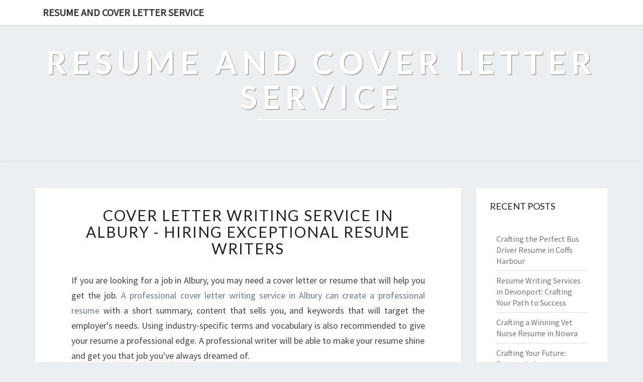

--- FILE ---
content_type: text/html; charset=utf-8
request_url: https://resume-and-cover-letter-service.pages.dev/cover-letter-writing-service-in-albury-hiring-exceptional-resume-writers
body_size: 11248
content:
<!doctype html>
<html lang="en">
    <head>
        <meta charset="UTF-8" />
        <meta name="viewport" content="width=device-width, initial-scale=1" />
        <link rel="profile" href="https://gmpg.org/xfn/11" />
        <title>Cover Letter Writing Service in Albury - Hiring Exceptional Resume Writers</title>
        <meta name="description"  content="If you are looking for a job in Albury, you may need a cover letter or resume that will help you get the job. A professional cover letter writing service in Albury can create a professional resume with a short summary, content that sells you, and keywords that will target the employer's needs. Using industry-specific terms and vocabulary is also r">
        <link rel="canonical" href="https://resume-and-cover-letter-service.pages.dev/cover-letter-writing-service-in-albury-hiring-exceptional-resume-writers" />
        <meta name="robots" content="index,follow" />
        <link rel='dns-prefetch' href='//fonts.googleapis.com' />
        <link rel="dns-prefetch" href="//s.w.org" />
        <link rel="icon" type="image/png" sizes="48x48" href="https://resume-and-cover-letter-service.pages.dev/themes/nisarg/images/favicon.ico">
        <link rel="alternate" type="application/rss+xml" title="Resume and Cover Letter Service" href="https://resume-and-cover-letter-service.pages.dev/feed.xml" />
        <link rel="stylesheet" id="style-css"  href="https://resume-and-cover-letter-service.pages.dev/themes/nisarg/css/bootstrap.css?ver=5.4.6" media="all" />
        <link rel="stylesheet" id="font-awesome-css"  href="https://resume-and-cover-letter-service.pages.dev/themes/nisarg/css/font-awesome.min.css?ver=5.4.6" type="text/css" media="all" />
        <link rel="stylesheet" id="style-css"  href="https://resume-and-cover-letter-service.pages.dev/themes/nisarg/css/style.css?ver=5.4.6" media="all" />
        <style id="nisarg-style-inline-css" type="text/css">
	/* Color Scheme */

	/* Accent Color */

	a:active,
	a:hover,
	a:focus {
	    color: ;
	}

	.main-navigation .primary-menu > li > a:hover, .main-navigation .primary-menu > li > a:focus {
		color: ;
	}
	
	.main-navigation .primary-menu .sub-menu .current_page_item > a,
	.main-navigation .primary-menu .sub-menu .current-menu-item > a {
		color: ;
	}
	.main-navigation .primary-menu .sub-menu .current_page_item > a:hover,
	.main-navigation .primary-menu .sub-menu .current_page_item > a:focus,
	.main-navigation .primary-menu .sub-menu .current-menu-item > a:hover,
	.main-navigation .primary-menu .sub-menu .current-menu-item > a:focus {
		background-color: ;
		color: ;
	}
	.dropdown-toggle:hover,
	.dropdown-toggle:focus {
		color: ;
	}

	@media (min-width: 768px){
		.main-navigation .primary-menu > .current_page_item > a,
		.main-navigation .primary-menu > .current_page_item > a:hover,
		.main-navigation .primary-menu > .current_page_item > a:focus,
		.main-navigation .primary-menu > .current-menu-item > a,
		.main-navigation .primary-menu > .current-menu-item > a:hover,
		.main-navigation .primary-menu > .current-menu-item > a:focus,
		.main-navigation .primary-menu > .current_page_ancestor > a,
		.main-navigation .primary-menu > .current_page_ancestor > a:hover,
		.main-navigation .primary-menu > .current_page_ancestor > a:focus,
		.main-navigation .primary-menu > .current-menu-ancestor > a,
		.main-navigation .primary-menu > .current-menu-ancestor > a:hover,
		.main-navigation .primary-menu > .current-menu-ancestor > a:focus {
			border-top: 4px solid ;
		}
		.main-navigation ul ul a:hover,
		.main-navigation ul ul a.focus {
			color: ;
			background-color: ;
		}
	}

	.main-navigation .primary-menu > .open > a, .main-navigation .primary-menu > .open > a:hover, .main-navigation .primary-menu > .open > a:focus {
		color: ;
	}

	.main-navigation .primary-menu > li > .sub-menu  li > a:hover,
	.main-navigation .primary-menu > li > .sub-menu  li > a:focus {
		color: ;
		background-color: ;
	}

	@media (max-width: 767px) {
		.main-navigation .primary-menu .open .sub-menu > li > a:hover {
			color: ;
			background-color: ;
		}
	}

	.sticky-post{
	    background: ;
	    color:white;
	}
	
	.entry-title a:hover,
	.entry-title a:focus{
	    color: ;
	}

	.entry-header .entry-meta::after{
	    background: ;
	}

	.fa {
		color: ;
	}

	.btn-default{
		border-bottom: 1px solid ;
	}

	.btn-default:hover, .btn-default:focus{
	    border-bottom: 1px solid ;
	    background-color: ;
	}

	.nav-previous:hover, .nav-next:hover{
	    border: 1px solid ;
	    background-color: ;
	}

	.next-post a:hover,.prev-post a:hover{
	    color: ;
	}

	.posts-navigation .next-post a:hover .fa, .posts-navigation .prev-post a:hover .fa{
	    color: ;
	}


	#secondary .widget-title::after{
		background-color: ;
	    content: "";
	    position: absolute;
	    width: 50px;
	    display: block;
	    height: 4px;    
	    bottom: -15px;
	}

	#secondary .widget a:hover,
	#secondary .widget a:focus{
		color: ;
	}

	#secondary .widget_calendar tbody a {
	    background-color: ;
	    color: ;
	    padding: 0.2em;
	}

	#secondary .widget_calendar tbody a:hover{
	    background-color: ;
	    color: ;
	    padding: 0.2em;
	}	
</style>
<style type="text/css" id="nisarg-header-css">
    body {
        background-image: url();
        background-attachment: fixed;
        background-repeat: no-repeat;
        background-size: cover;
        background-position: center;
        
    }
    
	.site-header {
		background: url() no-repeat scroll top;
		background-size: cover;
	}
	@media (min-width: 320px) and (max-width: 359px ) {
		.site-header {
			height: 80px;
		}
	}
	@media (min-width: 360px) and (max-width: 767px ) {
		.site-header {
			height: 90px;
		}
	}
	@media (min-width: 768px) and (max-width: 979px ) {
		.site-header {
			height: 192px;
		}
	}
	@media (min-width: 980px) and (max-width: 1279px ){
		.site-header {
			height: 245px;
		}
	}
	@media (min-width: 1280px) and (max-width: 1365px ){
		.site-header {
			height: 320px;
		}
	}
	@media (min-width: 1366px) and (max-width: 1439px ){
		.site-header {
			height: 341px;
		}
	}
	@media (min-width: 1440px) and (max-width: 1599px ) {
		.site-header {
			height: 360px;
		}
	}
	@media (min-width: 1600px) and (max-width: 1919px ) {
		.site-header {
			height: 400px;
		}
	}
	@media (min-width: 1920px) and (max-width: 2559px ) {
		.site-header {
			height: 480px;
		}
	}
	@media (min-width: 2560px)  and (max-width: 2879px ) {
		.site-header {
			height: 640px;
		}
	}
	@media (min-width: 2880px) {
		.site-header {
			height: 720px;
		}
	}
	.site-header{
		-webkit-box-shadow: 0px 0px 2px 1px rgba(182,182,182,0.3);
    	-moz-box-shadow: 0px 0px 2px 1px rgba(182,182,182,0.3);
    	-o-box-shadow: 0px 0px 2px 1px rgba(182,182,182,0.3);
    	box-shadow: 0px 0px 2px 1px rgba(182,182,182,0.3);
	}
	.site-title,
	.site-description {
		color: ;
	}
	.site-title::after{
		background: ;
		content:"";
	}
</style>
        <style id="additional-css"></style>
        <link rel='stylesheet' id='nisarggooglefonts-css'  href='//fonts.googleapis.com/css?family=Lato:400,300italic,700|Source+Sans+Pro:400,400italic' type='text/css' media='all' />
        <script type="application/ld+json"> {
              "@context": "http://www.schema.org",
              "@type": ["LocalBusiness","Resume services"],
              "additionalType": "https://en.wikipedia.org/wiki/Résumé", 
              "name": "Albury Resume",
              "publisher": {
                "@type": "Organisation",
                "name": "Albury Resume",
                "url": "https://alburyresume.com.au"
              }
              "description": "We provide expert resume writing services and our very experienced resume writers will make sure your resume stands out from the crowd. We are a team of highly certified and seasoned Recruiters, consultants and HR Professionals that are committed to delivering an excellent, well-written cover letter or resume. We pride ourselves on our extensive knowledge of top-practice hiring methodologies and Australian recruitment standards. Also, our expertise in a vast variety of industries and professions means that we can create a high-quality, powerful resume that meets your specific requirements. Our end goal is to deliver you with an impressive, striking resume that is perfectly optimised for success in Albury‘s competitive job market. We offer a 100% satisfaction guarantee on all of our writing services, so you can be confident that you will be happy with your brand new resume or cover letter.", 
              "url": "https://alburyresume.com.au",
              "email": "mailto:info@alburyresume.com.au", 
              "address": {
                "@type": "PostalAddress",
                "streetAddress": "473 Dean St", 
                "addressLocality": "Albury", 
                "addressRegion": "NSW",
                "postalCode": "2640", 
                "addressCountry": "Australia"
              },
              "telephone": "+611300202320",
              "contactPoint": {
                "@type": "ContactPoint",
                "contactType": "Reservations",
                "telephone": "+611300202320"
              }, 
              "openingHours": "Mo,Tu,We,Th,Fr,Sa,Su 18:00-18:00",
              "openingHoursSpecification": {"@type": "OpeningHoursSpecification", "dayOfWeek": ["Monday","Tuesday","Wednesday","Thursday","Friday","Saturday","Sunday"],"opens": "18:00","closes": "18:00"},
              
              "priceRange": "$$$"
            } </script><script type="application/ld+json"> {
        "@context": "https://schema.org",
        "@type": "WebPage",
        "@id": "https://resume-and-cover-letter-service.pages.dev/cover-letter-writing-service-in-albury-hiring-exceptional-resume-writers#ContentSchema",
        "headline": "Cover Letter Writing Service in Albury - Hiring Exceptional Resume Writers",
        "url": "https://resume-and-cover-letter-service.pages.dev/cover-letter-writing-service-in-albury-hiring-exceptional-resume-writers"} </script><script type="application/ld+json">
        {
          "@context": "https://schema.org",
          "@type": "Article",
          "author": {"@type": "Person","name": "Amanda", "url": "https://resume-and-cover-letter-service.pages.dev"},
          "name": "Cover Letter Writing Service in Albury - Hiring Exceptional Resume Writers",
          "headline": "Cover Letter Writing Service in Albury - Hiring Exceptional Resume Writers",
          "image": ""
        }
        </script>
    </head>
    <body class="post-template-default single single-post single-format-standard layout-no-sidebar ">
        <div id="page" class="hfeed site">
            <header id="masthead" role="banner">
                <nav id="site-navigation" class="main-navigation navbar-fixed-top navbar-left" role="navigation">
                	<div class="container" id="navigation_menu">
                		<div class="navbar-header">
                		    <a class="navbar-brand" href="https://resume-and-cover-letter-service.pages.dev">Resume and Cover Letter Service</a>
                		</div>
                	</div>
                </nav>
                <div id="cc_spacer"></div>
                <div class="site-header">
                	<div class="site-branding">
                	                    		<a class="home-link" href="https://resume-and-cover-letter-service.pages.dev" title="Resume and Cover Letter Service" rel="home">
                			<img class="site-logo" src="">
                			<div class="site-title">Resume and Cover Letter Service</div>
                			<div class="site-description"></div>
                		</a>
                	</div>
                </div>
            </header>
            <div id="content" class="site-content">    <div class="container">
		<div class="row">
            <div id="primary" class="col-md-9 content-area">
		        <main id="main" role="main">
                <article id="post-127882" class="post-content post-127882 post type-post status-publish format-standard hentry">
	<header class="entry-header">
	    <span class="screen-reader-text">Cover Letter Writing Service in Albury - Hiring Exceptional Resume Writers</span>
		<h1 class="entry-title"><a href="https://resume-and-cover-letter-service.pages.dev/cover-letter-writing-service-in-albury-hiring-exceptional-resume-writers" rel="bookmark">Cover Letter Writing Service in Albury - Hiring Exceptional Resume Writers</a></h1>
	</header>
    <div class="entry-content">
		<p>If you are looking for a job in Albury, you may need a cover letter or resume that will help you get the job.<a href="https://alburyresume.com.au"> A professional cover letter writing service in Albury can create a professional resume</a> with a short summary, content that sells you, and keywords that will target the employer's needs. Using industry-specific terms and vocabulary is also recommended to give your resume a professional edge. A professional writer will be able to make your resume shine and get you that job you've always dreamed of.</p>
<p>A cover letter writing service in Albury NSW can help you write your resume or cover letter. These documents are professionally written by legal employment consultants and will promote your skills and qualifications. These services are available for job seekers of all levels and experience levels. In addition to cover letters and resumes, they can also provide you with a LinkedIn profile or business description. The services offered by these writers are highly personalized and can be tailored to fit your particular situation.</p>
<p>When hiring a cover letter writing service in Albury, check out the company's reputation. There are numerous reviews online and a professional writing service will have an excellent reputation. If you've been unsatisfied with a previous writer, don't hesitate to get in touch with the service for a second opinion.</p>
<p>You can choose a professional cover letter writer from many different online services. Upwork allows you to choose from a vast pool of freelance writers. You can even search for writers in your specific industry. Upwork also provides you with the ability to rate freelancers based on their performance. These reviews are then converted into an overall job success score. Another great resource is Monster.com, which has been connecting job seekers with employers for more than 20 years.</p>
<p>A cover letter is an essential document that should accompany your CV. It should be no more than one page in length and introduce yourself. You should also briefly describe your qualifications and professional experience. A well-written cover letter will pique the interest of a hiring manager and make them want to read your resume. A poorly written cover letter will make it difficult for them to even read your CV. If your cover letter is poorly written, it may send your CV straight to the trash can.</p>
<p>When writing a cover letter, you should address the letter to the hiring manager. Your opening paragraph is essential in grabbing the hiring manager's attention. The first sentence will either catch or lose him or her. Your opening paragraph must grab his/her attention by demonstrating that you have read and understood the requirements of the position. Be concise and direct. The hiring manager will be more likely to read your resume if your cover letter gets straight to the point.</p>
<p>Before writing a cover letter, do some research. Review the job description or advertisement and identify the keywords and phrases that are essential to the job description. These keywords and phrases should be used throughout your cover letter. You can also research the organisation's website and social media profiles and read online employee reviews. This research will help you choose the right tone and language for your cover letter. You should also consider the culture and industry of the organisation. Contact Albury Resume today at <a href="http://www.alburyresume.com.au">www.alburyresume.com.au</a> for resume service, exceptional resume writers, and cover letter writing service.</p>
<p>If you'd like to have a cover letter writing service in Albury, there are plenty of services that specialize in this type of work. ResumeSpice, for example, is a local cover letter writing service founded by two recruiters with decades of experience. Their goal is to provide job seekers with a one-stop-shop for their career needs. Depending on your needs, they have three packages to choose from. For an additional $189, you can also have a personalized cover letter written specifically for you.</p>

	</div>
	<footer class="entry-footer">
	    <hr>
	    <div class="row">
	        <div class="col-md-6 categories">
	            <span class="cat-links"><i class="fa fa-folder-open"></i><a href="https://resume-and-cover-letter-service.pages.dev/category/albury" rel="category tag">Albury</a>, <a href="https://resume-and-cover-letter-service.pages.dev/category/nsw" rel="category tag">NSW</a></span>
            </div>
            <div class="col-md-6 tags">
                <span class="tags-links"><i class="fa fa-tags"></i> <a href="https://resume-and-cover-letter-service.pages.dev/tag/resume-service" rel="tag">resume service</a>,  <a href="https://resume-and-cover-letter-service.pages.dev/tag/exceptional-resume-writers" rel="tag">exceptional resume writers</a>,  <a href="https://resume-and-cover-letter-service.pages.dev/tag/cover-letter-writing-service" rel="tag">cover letter writing service</a></span>
            </div>
        </div>
    </footer>
</article>
		        </main>
		        <div class="post-navigation">
    <nav class="navigation" role="navigation">
    	<h2 class="screen-reader-text">Post navigation</h2>
    	<div class="nav-links">
    	    <div class="row">
    	        <div class="col-md-6 prev-post">
    	            <a class="" href="https://resume-and-cover-letter-service.pages.dev/sydneys-premier-cv-writer">
    	                <span class="next-prev-text"><i class="fa fa-angle-left"></i> PREVIOUS</span><br>
    	                Sydney's Premier CV Writer
                    </a>
                </div>
    	        <div class="col-md-6 next-post">
    	            <a class="" href="https://resume-and-cover-letter-service.pages.dev/canberra-resumes-get-your-resume-written-by-exceptional-resume-writers">
    	                <span class="next-prev-text">NEXT <i class="fa fa-angle-right"></i></span><br>
    	                Canberra Resumes - Get Your Resume Written by Exceptional Resume Writers
                    </a>
                </div>
            </div>
        </div>
    </nav>
</div>
	        </div>
            <div id="secondary" class="col-md-3 sidebar widget-area" role="complementary">
            <aside id="recent-posts-3" class="widget widget_recent_entries">
    <h4 class="widget-title">Recent Posts</h4>
    <ul>
        <li><a href="https://resume-and-cover-letter-service.pages.dev/crafting-the-perfect-bus-driver-resume-in-coffs-harbour" alt="Crafting the Perfect Bus Driver Resume in Coffs Harbour">Crafting the Perfect Bus Driver Resume in Coffs Harbour</a></li><li><a href="https://resume-and-cover-letter-service.pages.dev/resume-writing-services-in-devonport-crafting-your-path-to-success" alt="Resume Writing Services in Devonport: Crafting Your Path to Success">Resume Writing Services in Devonport: Crafting Your Path to Success</a></li><li><a href="https://resume-and-cover-letter-service.pages.dev/crafting-a-winning-vet-nurse-resume-in-nowra" alt="Crafting a Winning Vet Nurse Resume in Nowra">Crafting a Winning Vet Nurse Resume in Nowra</a></li><li><a href="https://resume-and-cover-letter-service.pages.dev/crafting-your-future-resume-in-launceston" alt="Crafting Your Future: Resume in Launceston">Crafting Your Future: Resume in Launceston</a></li><li><a href="https://resume-and-cover-letter-service.pages.dev/crafting-the-perfect-brick-layer-resume-in-brisbane-building-your-path-to-success" alt="Crafting the Perfect Brick Layer Resume in Brisbane: Building Your Path to Success">Crafting the Perfect Brick Layer Resume in Brisbane: Building Your Path to Success</a></li><li><a href="https://resume-and-cover-letter-service.pages.dev/the-power-of-professional-resume-writers-crafting-your-path-to-success" alt="The Power of Professional Resume Writers: Crafting Your Path to Success">The Power of Professional Resume Writers: Crafting Your Path to Success</a></li><li><a href="https://resume-and-cover-letter-service.pages.dev/elevate-your-job-search-with-professional-resume-services" alt="Elevate Your Job Search with Professional Resume Services">Elevate Your Job Search with Professional Resume Services</a></li><li><a href="https://resume-and-cover-letter-service.pages.dev/crafting-the-perfect-resume-in-sale" alt="Crafting the Perfect Resume in Sale">Crafting the Perfect Resume in Sale</a></li><li><a href="https://resume-and-cover-letter-service.pages.dev/elevate-your-career-with-expert-resume-writing-in-sydney" alt="Elevate Your Career with Expert Resume Writing in Sydney">Elevate Your Career with Expert Resume Writing in Sydney</a></li><li><a href="https://resume-and-cover-letter-service.pages.dev/crafting-your-brick-layer-resume-in-gold-coast-build-your-career-with-confidence" alt="Crafting Your Brick Layer Resume in Gold Coast: Build Your Career With Confidence">Crafting Your Brick Layer Resume in Gold Coast: Build Your Career With Confidence</a></li><li><a href="https://resume-and-cover-letter-service.pages.dev/unlocking-opportunities-with-a-professional-cv-writing-service" alt="Unlocking Opportunities with a Professional CV Writing Service">Unlocking Opportunities with a Professional CV Writing Service</a></li><li><a href="https://resume-and-cover-letter-service.pages.dev/elevate-your-career-with-professional-resume-writing" alt="Elevate Your Career with Professional Resume Writing">Elevate Your Career with Professional Resume Writing</a></li><li><a href="https://resume-and-cover-letter-service.pages.dev/elevate-your-career-with-professional-resume-writers-in-joondalup" alt="Elevate Your Career with Professional Resume Writers in Joondalup">Elevate Your Career with Professional Resume Writers in Joondalup</a></li><li><a href="https://resume-and-cover-letter-service.pages.dev/navigate-your-career-with-exceptional-resume-services" alt="Navigate Your Career with Exceptional Resume Services">Navigate Your Career with Exceptional Resume Services</a></li><li><a href="https://resume-and-cover-letter-service.pages.dev/whyalla-resume-your-gateway-to-professional-success" alt="Whyalla Resume: Your Gateway to Professional Success">Whyalla Resume: Your Gateway to Professional Success</a></li><li><a href="https://resume-and-cover-letter-service.pages.dev/crafting-the-perfect-beauty-therapist-resume-in-gold-coast" alt="Crafting the Perfect Beauty Therapist Resume in Gold Coast">Crafting the Perfect Beauty Therapist Resume in Gold Coast</a></li><li><a href="https://resume-and-cover-letter-service.pages.dev/armidale-resume-elevate-your-career-potential" alt="Armidale Resume: Elevate Your Career Potential">Armidale Resume: Elevate Your Career Potential</a></li><li><a href="https://resume-and-cover-letter-service.pages.dev/elevate-your-career-the-importance-of-professional-resume-writing" alt="Elevate Your Career: The Importance of Professional Resume Writing">Elevate Your Career: The Importance of Professional Resume Writing</a></li><li><a href="https://resume-and-cover-letter-service.pages.dev/elevate-your-job-search-with-a-cover-letter-writing-service" alt="Elevate Your Job Search with a Cover Letter Writing Service">Elevate Your Job Search with a Cover Letter Writing Service</a></li><li><a href="https://resume-and-cover-letter-service.pages.dev/crafting-the-perfect-sales-and-marketing-resume-in-central-coast" alt="Crafting the Perfect Sales and Marketing Resume in Central Coast">Crafting the Perfect Sales and Marketing Resume in Central Coast</a></li><li><a href="https://resume-and-cover-letter-service.pages.dev/crafting-the-perfect-lab-technician-resume-in-ballina" alt="Crafting the Perfect Lab Technician Resume in Ballina">Crafting the Perfect Lab Technician Resume in Ballina</a></li><li><a href="https://resume-and-cover-letter-service.pages.dev/elevate-your-career-with-professional-resume-services" alt="Elevate Your Career with Professional Resume Services">Elevate Your Career with Professional Resume Services</a></li><li><a href="https://resume-and-cover-letter-service.pages.dev/crafting-an-effective-sales-representative-resume-in-darwin" alt="Crafting an Effective Sales Representative Resume in Darwin">Crafting an Effective Sales Representative Resume in Darwin</a></li><li><a href="https://resume-and-cover-letter-service.pages.dev/crafting-the-perfect-flight-attendant-resume-in-adelaide" alt="Crafting the Perfect Flight Attendant Resume in Adelaide">Crafting the Perfect Flight Attendant Resume in Adelaide</a></li><li><a href="https://resume-and-cover-letter-service.pages.dev/unleashing-potential-the-power-of-resume-writers" alt="Unleashing Potential: The Power of Resume Writers">Unleashing Potential: The Power of Resume Writers</a></li><li><a href="https://resume-and-cover-letter-service.pages.dev/crafting-the-perfect-farm-worker-resume-in-lismore" alt="Crafting the Perfect Farm Worker Resume in Lismore">Crafting the Perfect Farm Worker Resume in Lismore</a></li><li><a href="https://resume-and-cover-letter-service.pages.dev/unveiling-the-power-of-cover-letter-and-resume-writing-services-your-path-to-career-success" alt="Unveiling the Power of Cover Letter and Resume Writing Services: Your Path to Career Success">Unveiling the Power of Cover Letter and Resume Writing Services: Your Path to Career Success</a></li><li><a href="https://resume-and-cover-letter-service.pages.dev/elevate-your-career-with-professional-resume-writers-in-new-plymouth" alt="Elevate Your Career with Professional Resume Writers in New Plymouth">Elevate Your Career with Professional Resume Writers in New Plymouth</a></li><li><a href="https://resume-and-cover-letter-service.pages.dev/crafting-the-perfect-bartender-resume-in-brisbane" alt="Crafting the Perfect Bartender Resume in Brisbane">Crafting the Perfect Bartender Resume in Brisbane</a></li><li><a href="https://resume-and-cover-letter-service.pages.dev/unlocking-opportunities-cv-writing-services-in-fremantle" alt="Unlocking Opportunities: CV Writing Services in Fremantle">Unlocking Opportunities: CV Writing Services in Fremantle</a></li><li><a href="https://resume-and-cover-letter-service.pages.dev/crafting-a-winning-panelbeater-resume-in-lismore" alt="Crafting a Winning Panelbeater Resume in Lismore">Crafting a Winning Panelbeater Resume in Lismore</a></li><li><a href="https://resume-and-cover-letter-service.pages.dev/crafting-the-perfect-nursing-assistant-resume-in-darwin" alt="Crafting the Perfect Nursing Assistant Resume in Darwin">Crafting the Perfect Nursing Assistant Resume in Darwin</a></li><li><a href="https://resume-and-cover-letter-service.pages.dev/crafting-your-future-the-ultimate-guide-to-resume-in-tauranga" alt="Crafting Your Future: The Ultimate Guide to Resume in Tauranga">Crafting Your Future: The Ultimate Guide to Resume in Tauranga</a></li><li><a href="https://resume-and-cover-letter-service.pages.dev/crafting-the-perfect-preschool-teacher-resume-in-dubbo" alt="Crafting the Perfect Preschool Teacher Resume in Dubbo">Crafting the Perfect Preschool Teacher Resume in Dubbo</a></li><li><a href="https://resume-and-cover-letter-service.pages.dev/crafting-the-perfect-gardener-resume-in-gladstone-your-green-path-to-job-success" alt="Crafting the Perfect Gardener Resume in Gladstone: Your Green Path to Job Success">Crafting the Perfect Gardener Resume in Gladstone: Your Green Path to Job Success</a></li><li><a href="https://resume-and-cover-letter-service.pages.dev/elevate-your-career-with-murray-bridge-resumes" alt="Elevate Your Career with Murray Bridge Resumes">Elevate Your Career with Murray Bridge Resumes</a></li><li><a href="https://resume-and-cover-letter-service.pages.dev/crafting-a-community-support-worker-resume-in-kalgoorlie-your-path-to-success" alt="Crafting a Community Support Worker Resume in Kalgoorlie: Your Path to Success">Crafting a Community Support Worker Resume in Kalgoorlie: Your Path to Success</a></li><li><a href="https://resume-and-cover-letter-service.pages.dev/crafting-the-perfect-childcare-educator-resume-in-kalgoorlie" alt="Crafting the Perfect Childcare Educator Resume in Kalgoorlie">Crafting the Perfect Childcare Educator Resume in Kalgoorlie</a></li><li><a href="https://resume-and-cover-letter-service.pages.dev/crafting-a-winning-childcare-assistant-resume-in-mackay" alt="Crafting a Winning Childcare Assistant Resume in Mackay">Crafting a Winning Childcare Assistant Resume in Mackay</a></li><li><a href="https://resume-and-cover-letter-service.pages.dev/crafting-the-perfect-mechanical-engineer-resume-in-bendigo" alt="Crafting the Perfect Mechanical Engineer Resume in Bendigo">Crafting the Perfect Mechanical Engineer Resume in Bendigo</a></li><li><a href="https://resume-and-cover-letter-service.pages.dev/crafting-the-perfect-babysitter-resume-in-orange" alt="Crafting the Perfect Babysitter Resume in Orange">Crafting the Perfect Babysitter Resume in Orange</a></li><li><a href="https://resume-and-cover-letter-service.pages.dev/crafting-the-perfect-panelbeater-resume-in-sydney-a-guide-to-stand-out" alt="Crafting the Perfect Panelbeater Resume in Sydney: A Guide to Stand Out">Crafting the Perfect Panelbeater Resume in Sydney: A Guide to Stand Out</a></li><li><a href="https://resume-and-cover-letter-service.pages.dev/crafting-the-perfect-truck-driver-resume-in-tamworth" alt="Crafting the Perfect Truck Driver Resume in Tamworth">Crafting the Perfect Truck Driver Resume in Tamworth</a></li><li><a href="https://resume-and-cover-letter-service.pages.dev/craft-the-perfect-bartender-resume-in-busselton" alt="Craft the Perfect Bartender Resume in Busselton">Craft the Perfect Bartender Resume in Busselton</a></li><li><a href="https://resume-and-cover-letter-service.pages.dev/transform-your-career-the-best-resume-services-in-traralgon" alt="Transform Your Career: The Best Resume Services in Traralgon">Transform Your Career: The Best Resume Services in Traralgon</a></li><li><a href="https://resume-and-cover-letter-service.pages.dev/the-ultimate-guide-to-crafting-a-delivery-driver-resume-in-gladstone" alt="The Ultimate Guide to Crafting a Delivery Driver Resume in Gladstone">The Ultimate Guide to Crafting a Delivery Driver Resume in Gladstone</a></li><li><a href="https://resume-and-cover-letter-service.pages.dev/crafting-the-perfect-resume-in-broken-hill-your-pathway-to-professional-success" alt="Crafting the Perfect Resume in Broken Hill: Your Pathway to Professional Success">Crafting the Perfect Resume in Broken Hill: Your Pathway to Professional Success</a></li><li><a href="https://resume-and-cover-letter-service.pages.dev/crafting-the-perfect-arborist-resume-in-sydney" alt="Crafting the Perfect Arborist Resume in Sydney">Crafting the Perfect Arborist Resume in Sydney</a></li><li><a href="https://resume-and-cover-letter-service.pages.dev/the-best-resume-writing-service-elevate-your-career-prospects" alt="The Best Resume Writing Service: Elevate Your Career Prospects">The Best Resume Writing Service: Elevate Your Career Prospects</a></li><li><a href="https://resume-and-cover-letter-service.pages.dev/crafting-an-impactful-automotive-technician-resume-in-sydney" alt="Crafting an Impactful Automotive Technician Resume in Sydney">Crafting an Impactful Automotive Technician Resume in Sydney</a></li><li><a href="https://resume-and-cover-letter-service.pages.dev/elevate-your-career-with-a-top-notch-resume-writing-service" alt="Elevate Your Career with a Top-Notch Resume Writing Service">Elevate Your Career with a Top-Notch Resume Writing Service</a></li><li><a href="https://resume-and-cover-letter-service.pages.dev/mastering-your-landscaper-resume-in-sydney" alt="Mastering Your Landscaper Resume in Sydney">Mastering Your Landscaper Resume in Sydney</a></li><li><a href="https://resume-and-cover-letter-service.pages.dev/elevate-your-career-with-a-comprehensive-resume-and-cover-letter-service" alt="Elevate Your Career with a Comprehensive Resume and Cover Letter Service">Elevate Your Career with a Comprehensive Resume and Cover Letter Service</a></li><li><a href="https://resume-and-cover-letter-service.pages.dev/crafting-the-perfect-car-salesperson-resume-in-adelaide" alt="Crafting the Perfect Car Salesperson Resume in Adelaide">Crafting the Perfect Car Salesperson Resume in Adelaide</a></li><li><a href="https://resume-and-cover-letter-service.pages.dev/crafting-the-perfect-car-salesperson-resume-in-launceston" alt="Crafting the Perfect Car Salesperson Resume in Launceston">Crafting the Perfect Car Salesperson Resume in Launceston</a></li><li><a href="https://resume-and-cover-letter-service.pages.dev/crafting-the-perfect-administrative-assistant-resume-in-geraldton" alt="Crafting the Perfect Administrative Assistant Resume in Geraldton">Crafting the Perfect Administrative Assistant Resume in Geraldton</a></li><li><a href="https://resume-and-cover-letter-service.pages.dev/crafting-the-perfect-delivery-driver-resume-in-devonport" alt="Crafting the Perfect Delivery Driver Resume in Devonport">Crafting the Perfect Delivery Driver Resume in Devonport</a></li><li><a href="https://resume-and-cover-letter-service.pages.dev/crafting-your-future-the-ultimate-guide-to-resumes-in-auckland" alt="Crafting Your Future: The Ultimate Guide to Resumes in Auckland">Crafting Your Future: The Ultimate Guide to Resumes in Auckland</a></li><li><a href="https://resume-and-cover-letter-service.pages.dev/unlock-your-potential-with-professional-resume-services" alt="Unlock Your Potential with Professional Resume Services">Unlock Your Potential with Professional Resume Services</a></li><li><a href="https://resume-and-cover-letter-service.pages.dev/security-guard-resume-in-traralgon-unlocking-opportunities-in-the-security-sector" alt="Security Guard Resume in Traralgon: Unlocking Opportunities in the Security Sector">Security Guard Resume in Traralgon: Unlocking Opportunities in the Security Sector</a></li><li><a href="https://resume-and-cover-letter-service.pages.dev/the-art-of-professional-resume-writing-elevate-your-employment-prospects" alt="The Art of Professional Resume Writing: Elevate Your Employment Prospects">The Art of Professional Resume Writing: Elevate Your Employment Prospects</a></li><li><a href="https://resume-and-cover-letter-service.pages.dev/the-ultimate-guide-to-professional-resume-writers-in-whangarei" alt="The Ultimate Guide to Professional Resume Writers in Whangarei">The Ultimate Guide to Professional Resume Writers in Whangarei</a></li><li><a href="https://resume-and-cover-letter-service.pages.dev/unlock-your-career-potential-with-a-cover-letter-writing-service" alt="Unlock Your Career Potential with a Cover Letter Writing Service">Unlock Your Career Potential with a Cover Letter Writing Service</a></li><li><a href="https://resume-and-cover-letter-service.pages.dev/crafting-the-perfect-paralegal-resume-in-central-coast" alt="Crafting the Perfect Paralegal Resume in Central Coast">Crafting the Perfect Paralegal Resume in Central Coast</a></li><li><a href="https://resume-and-cover-letter-service.pages.dev/exceptional-resume-writers-your-gateway-to-career-success" alt="Exceptional Resume Writers: Your Gateway to Career Success">Exceptional Resume Writers: Your Gateway to Career Success</a></li><li><a href="https://resume-and-cover-letter-service.pages.dev/the-power-of-professional-resume-writers-unlocking-your-career-potential" alt="The Power of Professional Resume Writers: Unlocking Your Career Potential">The Power of Professional Resume Writers: Unlocking Your Career Potential</a></li><li><a href="https://resume-and-cover-letter-service.pages.dev/discover-the-power-of-kempsey-resumes" alt="Discover the Power of Kempsey Resumes">Discover the Power of Kempsey Resumes</a></li><li><a href="https://resume-and-cover-letter-service.pages.dev/elevate-your-job-hunt-with-professional-cv-writers" alt="Elevate Your Job Hunt with Professional CV Writers">Elevate Your Job Hunt with Professional CV Writers</a></li><li><a href="https://resume-and-cover-letter-service.pages.dev/crafting-the-perfect-truck-driver-resume-in-tamworth" alt="Crafting the Perfect Truck Driver Resume in Tamworth">Crafting the Perfect Truck Driver Resume in Tamworth</a></li><li><a href="https://resume-and-cover-letter-service.pages.dev/elevate-your-career-with-a-professional-cv-writing-service" alt="Elevate Your Career with a Professional CV Writing Service">Elevate Your Career with a Professional CV Writing Service</a></li><li><a href="https://resume-and-cover-letter-service.pages.dev/discover-your-potential-with-maryborough-resume-stand-out-in-the-job-market" alt="Discover Your Potential with Maryborough Resume: Stand Out in the Job Market">Discover Your Potential with Maryborough Resume: Stand Out in the Job Market</a></li><li><a href="https://resume-and-cover-letter-service.pages.dev/crafting-the-perfect-carpenter-resume-in-bunbury" alt="Crafting the Perfect Carpenter Resume in Bunbury">Crafting the Perfect Carpenter Resume in Bunbury</a></li><li><a href="https://resume-and-cover-letter-service.pages.dev/crafting-the-perfect-travel-consultant-resume-in-darwin" alt="Crafting the Perfect Travel Consultant Resume in Darwin">Crafting the Perfect Travel Consultant Resume in Darwin</a></li><li><a href="https://resume-and-cover-letter-service.pages.dev/crafting-the-perfect-property-manager-resume-in-port-macquarie" alt="Crafting the Perfect Property Manager Resume in Port Macquarie">Crafting the Perfect Property Manager Resume in Port Macquarie</a></li><li><a href="https://resume-and-cover-letter-service.pages.dev/crafting-an-impressive-food-service-worker-resume-in-gold-coast" alt="Crafting an Impressive Food Service Worker Resume in Gold Coast">Crafting an Impressive Food Service Worker Resume in Gold Coast</a></li><li><a href="https://resume-and-cover-letter-service.pages.dev/finding-the-best-resumes-in-nowra" alt="Finding the Best Resumes in Nowra">Finding the Best Resumes in Nowra</a></li><li><a href="https://resume-and-cover-letter-service.pages.dev/crafting-the-perfect-chef-resume-in-adelaide" alt="Crafting the Perfect Chef Resume in Adelaide">Crafting the Perfect Chef Resume in Adelaide</a></li><li><a href="https://resume-and-cover-letter-service.pages.dev/crafting-a-winning-retail-manager-resume-in-coffs-harbour" alt="Crafting a Winning Retail Manager Resume in Coffs Harbour">Crafting a Winning Retail Manager Resume in Coffs Harbour</a></li><li><a href="https://resume-and-cover-letter-service.pages.dev/resume-and-cover-letter-service-crafting-your-professional-story" alt="Resume and Cover Letter Service: Crafting Your Professional Story">Resume and Cover Letter Service: Crafting Your Professional Story</a></li><li><a href="https://resume-and-cover-letter-service.pages.dev/crafting-your-perfect-project-manager-resume-in-mount-gambier" alt="Crafting Your Perfect Project Manager Resume in Mount Gambier">Crafting Your Perfect Project Manager Resume in Mount Gambier</a></li><li><a href="https://resume-and-cover-letter-service.pages.dev/crafting-your-vet-nurse-resume-in-bowral" alt="Crafting Your Vet Nurse Resume in Bowral">Crafting Your Vet Nurse Resume in Bowral</a></li><li><a href="https://resume-and-cover-letter-service.pages.dev/crafting-a-standout-architect-resume-in-shepparton" alt="Crafting a Standout Architect Resume in Shepparton">Crafting a Standout Architect Resume in Shepparton</a></li><li><a href="https://resume-and-cover-letter-service.pages.dev/crafting-the-perfect-sales-assistant-resume-in-central-coast" alt="Crafting the Perfect Sales Assistant Resume in Central Coast">Crafting the Perfect Sales Assistant Resume in Central Coast</a></li><li><a href="https://resume-and-cover-letter-service.pages.dev/crafting-a-competitive-sales-and-marketing-resume-in-gold-coast" alt="Crafting a Competitive Sales and Marketing Resume in Gold Coast">Crafting a Competitive Sales and Marketing Resume in Gold Coast</a></li><li><a href="https://resume-and-cover-letter-service.pages.dev/crafting-the-perfect-sales-representative-resume-in-wollongong-your-gateway-to-career-success" alt="Crafting the Perfect Sales Representative Resume in Wollongong: Your Gateway to Career Success">Crafting the Perfect Sales Representative Resume in Wollongong: Your Gateway to Career Success</a></li><li><a href="https://resume-and-cover-letter-service.pages.dev/crafting-a-standout-project-engineer-resume-in-sunshine-coast" alt="Crafting a Standout Project Engineer Resume in Sunshine Coast">Crafting a Standout Project Engineer Resume in Sunshine Coast</a></li><li><a href="https://resume-and-cover-letter-service.pages.dev/crafting-the-perfect-real-estate-agent-resume-in-melbourne" alt="Crafting the Perfect Real Estate Agent Resume in Melbourne">Crafting the Perfect Real Estate Agent Resume in Melbourne</a></li><li><a href="https://resume-and-cover-letter-service.pages.dev/crafting-an-outstanding-warehouse-manager-resume-in-bendigo" alt="Crafting an Outstanding Warehouse Manager Resume in Bendigo">Crafting an Outstanding Warehouse Manager Resume in Bendigo</a></li><li><a href="https://resume-and-cover-letter-service.pages.dev/the-ultimate-guide-to-crafting-a-eye-catching-panelbeater-resume-in-sydney" alt="The Ultimate Guide to Crafting a Eye-Catching Panelbeater Resume in Sydney">The Ultimate Guide to Crafting a Eye-Catching Panelbeater Resume in Sydney</a></li><li><a href="https://resume-and-cover-letter-service.pages.dev/crafting-the-perfect-bartender-resume-in-hobart" alt="Crafting the Perfect Bartender Resume in Hobart">Crafting the Perfect Bartender Resume in Hobart</a></li><li><a href="https://resume-and-cover-letter-service.pages.dev/crafting-the-perfect-electrician-resume-in-bunbury" alt="Crafting The Perfect Electrician Resume in Bunbury">Crafting The Perfect Electrician Resume in Bunbury</a></li><li><a href="https://resume-and-cover-letter-service.pages.dev/nail-technician-resume-in-adelaide" alt="Nail Technician Resume in Adelaide">Nail Technician Resume in Adelaide</a></li><li><a href="https://resume-and-cover-letter-service.pages.dev/alice-springs-resume-crafting-your-path-to-success" alt="Alice Springs Resume: Crafting Your Path to Success">Alice Springs Resume: Crafting Your Path to Success</a></li><li><a href="https://resume-and-cover-letter-service.pages.dev/crafting-your-project-manager-resume-in-bendigo" alt="Crafting Your Project Manager Resume in Bendigo">Crafting Your Project Manager Resume in Bendigo</a></li><li><a href="https://resume-and-cover-letter-service.pages.dev/crafting-an-effective-administrative-officer-resume-in-bathurst" alt="Crafting an Effective Administrative Officer Resume in Bathurst">Crafting an Effective Administrative Officer Resume in Bathurst</a></li><li><a href="https://resume-and-cover-letter-service.pages.dev/crafting-the-perfect-construction-manager-resume-in-gold-coast" alt="Crafting the Perfect Construction Manager Resume in Gold Coast">Crafting the Perfect Construction Manager Resume in Gold Coast</a></li><li><a href="https://resume-and-cover-letter-service.pages.dev/townsville-resume-your-professional-cv-writer-in-townsville" alt="Townsville Resume: Your Professional CV Writer in Townsville">Townsville Resume: Your Professional CV Writer in Townsville</a></li><li><a href="https://resume-and-cover-letter-service.pages.dev/elevate-your-career-with-professional-resume-services-in-gold-coast" alt="Elevate Your Career with Professional Resume Services in Gold Coast">Elevate Your Career with Professional Resume Services in Gold Coast</a></li><li><a href="https://resume-and-cover-letter-service.pages.dev/toowoomba-resume-your-expertise-in-resume-writing-in-toowoomba" alt="Toowoomba Resume: Your Expertise in Resume Writing in Toowoomba">Toowoomba Resume: Your Expertise in Resume Writing in Toowoomba</a></li><li><a href="https://resume-and-cover-letter-service.pages.dev/unveiling-the-power-of-dubbo-resume-services" alt="Unveiling the Power of Dubbo Resume Services">Unveiling the Power of Dubbo Resume Services</a></li><li><a href="https://resume-and-cover-letter-service.pages.dev/professional-resumes-in-shepparton-your-gateway-to-success" alt="Professional Resumes in Shepparton: Your Gateway to Success">Professional Resumes in Shepparton: Your Gateway to Success</a></li><li><a href="https://resume-and-cover-letter-service.pages.dev/elevate-your-career-with-exceptional-resume-services-in-dubbo" alt="Elevate Your Career with Exceptional Resume Services in Dubbo">Elevate Your Career with Exceptional Resume Services in Dubbo</a></li><li><a href="https://resume-and-cover-letter-service.pages.dev/professional-resume-writer-in-bendigo" alt="Professional Resume Writer in Bendigo">Professional Resume Writer in Bendigo</a></li><li><a href="https://resume-and-cover-letter-service.pages.dev/the-advantages-of-top-notch-resume-writing-services-in-melbourne" alt="The Advantages of Top-notch Resume Writing Services in Melbourne">The Advantages of Top-notch Resume Writing Services in Melbourne</a></li><li><a href="https://resume-and-cover-letter-service.pages.dev/sydneys-premier-cv-writer" alt="Sydney's Premier CV Writer">Sydney's Premier CV Writer</a></li><li><a href="https://resume-and-cover-letter-service.pages.dev/cover-letter-writing-service-in-albury-hiring-exceptional-resume-writers" alt="Cover Letter Writing Service in Albury - Hiring Exceptional Resume Writers">Cover Letter Writing Service in Albury - Hiring Exceptional Resume Writers</a></li><li><a href="https://resume-and-cover-letter-service.pages.dev/canberra-resumes-get-your-resume-written-by-exceptional-resume-writers" alt="Canberra Resumes - Get Your Resume Written by Exceptional Resume Writers">Canberra Resumes - Get Your Resume Written by Exceptional Resume Writers</a></li><li><a href="https://resume-and-cover-letter-service.pages.dev/help-with-a-resume-in-mackay-get-help-from-exceptional-resume-writers" alt="Help With a Resume in Mackay - Get Help From Exceptional Resume Writers">Help With a Resume in Mackay - Get Help From Exceptional Resume Writers</a></li><li><a href="https://resume-and-cover-letter-service.pages.dev/how-to-find-the-best-cv-writing-services" alt="How to Find the Best CV writing services?">How to Find the Best CV writing services?</a></li><li><a href="https://resume-and-cover-letter-service.pages.dev/resume-services-in-gold-coast-how-to-contact-their-services" alt="Resume Services in Gold Coast - How To Contact Their Services?">Resume Services in Gold Coast - How To Contact Their Services?</a></li><li><a href="https://resume-and-cover-letter-service.pages.dev/resume-writers-why-you-should-hire-resume-writers-in-launceston" alt="Resume Writers - Why You Should Hire Resume Writers in Launceston?">Resume Writers - Why You Should Hire Resume Writers in Launceston?</a></li><li><a href="https://resume-and-cover-letter-service.pages.dev/professional-cv-writer-for-resumes-in-cairns" alt="Professional CV Writer For Resumes in Cairns">Professional CV Writer For Resumes in Cairns</a></li><li><a href="https://resume-and-cover-letter-service.pages.dev/ballarat-resume-services-how-to-get-the-best-services" alt="Ballarat Resume Services - How To Get The Best Services?">Ballarat Resume Services - How To Get The Best Services?</a></li><li><a href="https://resume-and-cover-letter-service.pages.dev/how-to-reach-professional-resume-writers-in-adelaide" alt="How To Reach Professional Resume Writers In Adelaide?">How To Reach Professional Resume Writers In Adelaide?</a></li><li><a href="https://resume-and-cover-letter-service.pages.dev/what-are-the-portfolio-needed-for-resume-writing-services-in-cairns" alt="What Are The Portfolio Needed For Resume Writing Services In Cairns?">What Are The Portfolio Needed For Resume Writing Services In Cairns?</a></li><li><a href="https://resume-and-cover-letter-service.pages.dev/what-are-the-specific-needs-from-the-professional-resume-writer-in-bendigo" alt="What Are The Specific Needs From The Professional Resume Writer In Bendigo?">What Are The Specific Needs From The Professional Resume Writer In Bendigo?</a></li><li><a href="https://resume-and-cover-letter-service.pages.dev/how-can-resume-writing-service-in-gold-coast-make-a-good-impression" alt="How Can Resume Writing Service In Gold Coast Make A Good Impression?">How Can Resume Writing Service In Gold Coast Make A Good Impression?</a></li><li><a href="https://resume-and-cover-letter-service.pages.dev/how-to-check-the-track-records-of-professional-resume-writer-in-bendigo" alt="How To Check The Track Records Of Professional Resume Writer In Bendigo?">How To Check The Track Records Of Professional Resume Writer In Bendigo?</a></li><li><a href="https://resume-and-cover-letter-service.pages.dev/how-to-highlight-the-skills-of-sydney-resumes" alt="How To Highlight The Skills Of Sydney Resumes?">How To Highlight The Skills Of Sydney Resumes?</a></li><li><a href="https://resume-and-cover-letter-service.pages.dev/professional-resume-writers-in-toowoomba-qld" alt="Professional Resume Writers in Toowoomba QLD">Professional Resume Writers in Toowoomba QLD</a></li><li><a href="https://resume-and-cover-letter-service.pages.dev/resume-writers-in-hobartt-professional-resume-help" alt="Resume writers in Hobartt - Professional Resume Help">Resume writers in Hobartt - Professional Resume Help</a></li><li><a href="https://resume-and-cover-letter-service.pages.dev/pro-resume-writers-in-darwin-how-to-get-a-job-with-resumes-in-darwin" alt="Pro Resume Writers in Darwin - How to Get a Job With Resumes in Darwin?">Pro Resume Writers in Darwin - How to Get a Job With Resumes in Darwin?</a></li><li><a href="https://resume-and-cover-letter-service.pages.dev/improve-your-chances-of-landing-a-dream-job-with-launceston-resume-services" alt="Improve Your Chances of Landing a Dream Job With Launceston Resume Services">Improve Your Chances of Landing a Dream Job With Launceston Resume Services</a></li><li><a href="https://resume-and-cover-letter-service.pages.dev/professional-resume-services-in-ballarat-why-hire-them" alt="Professional Resume Services in Ballarat - Why Hire Them?">Professional Resume Services in Ballarat - Why Hire Them?</a></li><li><a href="https://resume-and-cover-letter-service.pages.dev/resume-services-in-townsville-why-hire-them" alt="Resume Services in Townsville - Why Hire Them?">Resume Services in Townsville - Why Hire Them?</a></li><li><a href="https://resume-and-cover-letter-service.pages.dev/professional-resume-in-cairns-how-to-write-a-good-resume" alt="Professional Resume in Cairns - How to Write a Good Resume">Professional Resume in Cairns - How to Write a Good Resume</a></li><li><a href="https://resume-and-cover-letter-service.pages.dev/resume-writers-in-mackay-why-hire-them" alt="Resume Writers in Mackay - Why Hire Them?">Resume Writers in Mackay - Why Hire Them?</a></li><li><a href="https://resume-and-cover-letter-service.pages.dev/how-to-find-professional-resume-writers-in-darwin" alt="How to Find Professional Resume Writers in Darwin?">How to Find Professional Resume Writers in Darwin?</a></li><li><a href="https://resume-and-cover-letter-service.pages.dev/how-to-write-a-resume-in-launceston" alt="How to Write a Resume in Launceston?">How to Write a Resume in Launceston?</a></li><li><a href="https://resume-and-cover-letter-service.pages.dev/what-advises-can-resume-writers-in-canberra-give-you" alt="What Advises Can Resume Writers In Canberra Give You?">What Advises Can Resume Writers In Canberra Give You?</a></li><li><a href="https://resume-and-cover-letter-service.pages.dev/resume-writers-in-ballarat-why-hire-them" alt="Resume Writers in Ballarat - Why Hire Them?">Resume Writers in Ballarat - Why Hire Them?</a></li><li><a href="https://resume-and-cover-letter-service.pages.dev/professional-resume-writers-in-toowoomba-why-hire-them" alt="Professional Resume Writers in Toowoomba - Why Hire Them?">Professional Resume Writers in Toowoomba - Why Hire Them?</a></li><li><a href="https://resume-and-cover-letter-service.pages.dev/what-are-the-sample-works-from-professional-resume-writing-in-sydney" alt="What Are The Sample Works From Professional Resume Writing In Sydney?">What Are The Sample Works From Professional Resume Writing In Sydney?</a></li><li><a href="https://resume-and-cover-letter-service.pages.dev/cv-writing-services-in-ballarat-why-hire-their-services" alt="CV Writing Services in Ballarat - Why Hire Their Services?">CV Writing Services in Ballarat - Why Hire Their Services?</a></li><li><a href="https://resume-and-cover-letter-service.pages.dev/how-to-find-the-best-resume-writing-services" alt="How to Find the Best Resume Writing Services">How to Find the Best Resume Writing Services</a></li><li><a href="https://resume-and-cover-letter-service.pages.dev/how-to-choose-the-best-cv-writing-services" alt="How to Choose the Best CV Writing Services">How to Choose the Best CV Writing Services</a></li><li><a href="https://resume-and-cover-letter-service.pages.dev/cv-writing-services-in-darwin-why-its-beneficial-to-hire-a-professional-cv-writer" alt="CV writing services in Darwin - Why It's Beneficial to Hire a Professional CV Writer?">CV writing services in Darwin - Why It's Beneficial to Hire a Professional CV Writer?</a></li><li><a href="https://resume-and-cover-letter-service.pages.dev/what-are-the-expertise-of-resume-service-in-brisbane" alt="What Are The Expertise Of Resume Service In Brisbane?">What Are The Expertise Of Resume Service In Brisbane?</a></li><li><a href="https://resume-and-cover-letter-service.pages.dev/professional-resume-writers-in-gold-coast-why-hire-them" alt="Professional resume writers in Gold Coast - Why Hire Them?">Professional resume writers in Gold Coast - Why Hire Them?</a></li><li><a href="https://resume-and-cover-letter-service.pages.dev/what-is-the-fastest-turnaround-time-of-professional-writers-in-perth" alt="What Is The Fastest Turnaround Time Of Professional Writers In Perth?">What Is The Fastest Turnaround Time Of Professional Writers In Perth?</a></li><li><a href="https://resume-and-cover-letter-service.pages.dev/how-to-identify-a-reliable-cv-writing-services-in-perth" alt="How To Identify A Reliable CV Writing Services In Perth?">How To Identify A Reliable CV Writing Services In Perth?</a></li><li><a href="https://resume-and-cover-letter-service.pages.dev/what-is-the-best-service-resume-writers-in-sydney-can-offer" alt="What Is The Best Service Resume Writers In Sydney Can Offer?">What Is The Best Service Resume Writers In Sydney Can Offer?</a></li><li><a href="https://resume-and-cover-letter-service.pages.dev/resume-writing-services-how-to-find-the-best-resume-writing-services-in-melbourne" alt="Resume Writing Services - How to Find the Best Resume Writing Services in Melbourne">Resume Writing Services - How to Find the Best Resume Writing Services in Melbourne</a></li><li><a href="https://resume-and-cover-letter-service.pages.dev/hiring-a-professional-cv-writing-service" alt="Hiring a Professional CV Writing Service">Hiring a Professional CV Writing Service</a></li><li><a href="https://resume-and-cover-letter-service.pages.dev/resume-writers-in-adelaide-why-hire-them" alt="Resume writers in Adelaide - Why hire them?">Resume writers in Adelaide - Why hire them?</a></li><li><a href="https://resume-and-cover-letter-service.pages.dev/resume-writers-in-brisbane-how-to-stand-out-from-the-crowd" alt="Resume Writers in Brisbane- How to Stand Out From the Crowd?">Resume Writers in Brisbane- How to Stand Out From the Crowd?</a></li><li><a href="https://resume-and-cover-letter-service.pages.dev/resume-writing-services-in-sydney-why-here-one" alt="Resume Writing Services in Sydney - Why Here One?">Resume Writing Services in Sydney - Why Here One?</a></li><li><a href="https://resume-and-cover-letter-service.pages.dev/how-to-get-to-adelaide-resume-with-a-professional-resume-writer" alt="How to Get to Adelaide Resume With a Professional Resume Writer?">How to Get to Adelaide Resume With a Professional Resume Writer?</a></li><li><a href="https://resume-and-cover-letter-service.pages.dev/expert-resume-writing-services-gold-coast-contact-them-today" alt="Expert Resume Writing Services Gold Coast - Contact Them Today!">Expert Resume Writing Services Gold Coast - Contact Them Today!</a></li><li><a href="https://resume-and-cover-letter-service.pages.dev/professional-resume-writers" alt="Professional Resume Writers">Professional Resume Writers</a></li><li><a href="https://resume-and-cover-letter-service.pages.dev/pro-resume-writers-gold-coast" alt="Pro Resume Writers Gold Coast">Pro Resume Writers Gold Coast</a></li>
    </ul>
</aside><aside id="categories-2" class="widget widget_categories">
    <h4 class="widget-title">Categories</h4>
    <ul>
    <li class="cat-item"><a href="https://resume-and-cover-letter-service.pages.dev/category/coffs-harbour" alt="Coffs Harbour">Coffs Harbour</a></li><li class="cat-item"><a href="https://resume-and-cover-letter-service.pages.dev/category/nsw" alt="NSW">NSW</a></li><li class="cat-item"><a href="https://resume-and-cover-letter-service.pages.dev/category/devonport" alt="Devonport">Devonport</a></li><li class="cat-item"><a href="https://resume-and-cover-letter-service.pages.dev/category/tas" alt="TAS">TAS</a></li><li class="cat-item"><a href="https://resume-and-cover-letter-service.pages.dev/category/nowra" alt="Nowra">Nowra</a></li><li class="cat-item"><a href="https://resume-and-cover-letter-service.pages.dev/category/launceston" alt="Launceston">Launceston</a></li><li class="cat-item"><a href="https://resume-and-cover-letter-service.pages.dev/category/brisbane" alt="Brisbane">Brisbane</a></li><li class="cat-item"><a href="https://resume-and-cover-letter-service.pages.dev/category/qld" alt="QLD">QLD</a></li><li class="cat-item"><a href="https://resume-and-cover-letter-service.pages.dev/category/murray-bridge" alt="Murray Bridge">Murray Bridge</a></li><li class="cat-item"><a href="https://resume-and-cover-letter-service.pages.dev/category/sa" alt="SA">SA</a></li><li class="cat-item"><a href="https://resume-and-cover-letter-service.pages.dev/category/armidale" alt="Armidale">Armidale</a></li><li class="cat-item"><a href="https://resume-and-cover-letter-service.pages.dev/category/sale" alt="Sale">Sale</a></li><li class="cat-item"><a href="https://resume-and-cover-letter-service.pages.dev/category/vic" alt="VIC">VIC</a></li><li class="cat-item"><a href="https://resume-and-cover-letter-service.pages.dev/category/sydney" alt="Sydney">Sydney</a></li><li class="cat-item"><a href="https://resume-and-cover-letter-service.pages.dev/category/gold-coast" alt="Gold Coast">Gold Coast</a></li><li class="cat-item"><a href="https://resume-and-cover-letter-service.pages.dev/category/nelson" alt="Nelson">Nelson</a></li><li class="cat-item"><a href="https://resume-and-cover-letter-service.pages.dev/category/nz" alt="NZ">NZ</a></li><li class="cat-item"><a href="https://resume-and-cover-letter-service.pages.dev/category/kempsey" alt="Kempsey">Kempsey</a></li><li class="cat-item"><a href="https://resume-and-cover-letter-service.pages.dev/category/joondalup" alt="Joondalup">Joondalup</a></li><li class="cat-item"><a href="https://resume-and-cover-letter-service.pages.dev/category/wa" alt="WA">WA</a></li><li class="cat-item"><a href="https://resume-and-cover-letter-service.pages.dev/category/ulladulla" alt="Ulladulla">Ulladulla</a></li><li class="cat-item"><a href="https://resume-and-cover-letter-service.pages.dev/category/whyalla" alt="Whyalla">Whyalla</a></li><li class="cat-item"><a href="https://resume-and-cover-letter-service.pages.dev/category/kalgoorlie" alt="Kalgoorlie">Kalgoorlie</a></li><li class="cat-item"><a href="https://resume-and-cover-letter-service.pages.dev/category/whangarei" alt="Whangarei">Whangarei</a></li><li class="cat-item"><a href="https://resume-and-cover-letter-service.pages.dev/category/central-coast" alt="Central Coast">Central Coast</a></li><li class="cat-item"><a href="https://resume-and-cover-letter-service.pages.dev/category/ballina" alt="Ballina">Ballina</a></li><li class="cat-item"><a href="https://resume-and-cover-letter-service.pages.dev/category/darwin" alt="Darwin">Darwin</a></li><li class="cat-item"><a href="https://resume-and-cover-letter-service.pages.dev/category/nt" alt="NT">NT</a></li><li class="cat-item"><a href="https://resume-and-cover-letter-service.pages.dev/category/adelaide" alt="Adelaide">Adelaide</a></li><li class="cat-item"><a href="https://resume-and-cover-letter-service.pages.dev/category/broken-hill" alt="Broken Hill">Broken Hill</a></li><li class="cat-item"><a href="https://resume-and-cover-letter-service.pages.dev/category/lismore" alt="Lismore">Lismore</a></li><li class="cat-item"><a href="https://resume-and-cover-letter-service.pages.dev/category/rotorua" alt="Rotorua">Rotorua</a></li><li class="cat-item"><a href="https://resume-and-cover-letter-service.pages.dev/category/new-plymouth" alt="New Plymouth">New Plymouth</a></li><li class="cat-item"><a href="https://resume-and-cover-letter-service.pages.dev/category/fremantle" alt="Fremantle">Fremantle</a></li><li class="cat-item"><a href="https://resume-and-cover-letter-service.pages.dev/category/tauranga" alt="Tauranga">Tauranga</a></li><li class="cat-item"><a href="https://resume-and-cover-letter-service.pages.dev/category/dubbo" alt="Dubbo">Dubbo</a></li><li class="cat-item"><a href="https://resume-and-cover-letter-service.pages.dev/category/gladstone" alt="Gladstone">Gladstone</a></li><li class="cat-item"><a href="https://resume-and-cover-letter-service.pages.dev/category/mackay" alt="Mackay">Mackay</a></li><li class="cat-item"><a href="https://resume-and-cover-letter-service.pages.dev/category/bendigo" alt="Bendigo">Bendigo</a></li><li class="cat-item"><a href="https://resume-and-cover-letter-service.pages.dev/category/orange" alt="Orange">Orange</a></li><li class="cat-item"><a href="https://resume-and-cover-letter-service.pages.dev/category/tamworth" alt="Tamworth">Tamworth</a></li><li class="cat-item"><a href="https://resume-and-cover-letter-service.pages.dev/category/busselton" alt="Busselton">Busselton</a></li><li class="cat-item"><a href="https://resume-and-cover-letter-service.pages.dev/category/traralgon" alt="Traralgon">Traralgon</a></li><li class="cat-item"><a href="https://resume-and-cover-letter-service.pages.dev/category/geraldton" alt="Geraldton">Geraldton</a></li><li class="cat-item"><a href="https://resume-and-cover-letter-service.pages.dev/category/auckland" alt="Auckland">Auckland</a></li><li class="cat-item"><a href="https://resume-and-cover-letter-service.pages.dev/category/goulburn" alt="Goulburn">Goulburn</a></li><li class="cat-item"><a href="https://resume-and-cover-letter-service.pages.dev/category/griffith" alt="Griffith">Griffith</a></li><li class="cat-item"><a href="https://resume-and-cover-letter-service.pages.dev/category/grafton" alt="Grafton">Grafton</a></li><li class="cat-item"><a href="https://resume-and-cover-letter-service.pages.dev/category/maryborough" alt="Maryborough">Maryborough</a></li><li class="cat-item"><a href="https://resume-and-cover-letter-service.pages.dev/category/bunbury" alt="Bunbury">Bunbury</a></li><li class="cat-item"><a href="https://resume-and-cover-letter-service.pages.dev/category/port-macquarie" alt="Port Macquarie">Port Macquarie</a></li><li class="cat-item"><a href="https://resume-and-cover-letter-service.pages.dev/category/mount-gambier" alt="Mount Gambier">Mount Gambier</a></li><li class="cat-item"><a href="https://resume-and-cover-letter-service.pages.dev/category/bowral" alt="Bowral">Bowral</a></li><li class="cat-item"><a href="https://resume-and-cover-letter-service.pages.dev/category/shepparton" alt="Shepparton">Shepparton</a></li><li class="cat-item"><a href="https://resume-and-cover-letter-service.pages.dev/category/wollongong" alt="Wollongong">Wollongong</a></li><li class="cat-item"><a href="https://resume-and-cover-letter-service.pages.dev/category/sunshine-coast" alt="Sunshine Coast">Sunshine Coast</a></li><li class="cat-item"><a href="https://resume-and-cover-letter-service.pages.dev/category/melbourne" alt="Melbourne">Melbourne</a></li><li class="cat-item"><a href="https://resume-and-cover-letter-service.pages.dev/category/hobart" alt="Hobart">Hobart</a></li><li class="cat-item"><a href="https://resume-and-cover-letter-service.pages.dev/category/alice-springs" alt="Alice Springs">Alice Springs</a></li><li class="cat-item"><a href="https://resume-and-cover-letter-service.pages.dev/category/bathurst" alt="Bathurst">Bathurst</a></li><li class="cat-item"><a href="https://resume-and-cover-letter-service.pages.dev/category/townsville" alt="Townsville">Townsville</a></li><li class="cat-item"><a href="https://resume-and-cover-letter-service.pages.dev/category/toowoomba" alt="Toowoomba">Toowoomba</a></li><li class="cat-item"><a href="https://resume-and-cover-letter-service.pages.dev/category/albury" alt="Albury">Albury</a></li><li class="cat-item"><a href="https://resume-and-cover-letter-service.pages.dev/category/canberra" alt="Canberra">Canberra</a></li><li class="cat-item"><a href="https://resume-and-cover-letter-service.pages.dev/category/act" alt="ACT">ACT</a></li><li class="cat-item"><a href="https://resume-and-cover-letter-service.pages.dev/category/cairns" alt="Cairns">Cairns</a></li><li class="cat-item"><a href="https://resume-and-cover-letter-service.pages.dev/category/ballarat" alt="Ballarat">Ballarat</a></li><li class="cat-item"><a href="https://resume-and-cover-letter-service.pages.dev/category/perth" alt="Perth">Perth</a></li>
    </ul>
</aside>
            </div>
        </div>
    </div>            </div>
        	<footer id="colophon" class="site-footer" role="contentinfo">
        		<div class="site-info">
        			<a class="site-name" href="https://resume-and-cover-letter-service.pages.dev" rel="home">Resume and Cover Letter Service</a> | <a class="site-name" href="https://resume-and-cover-letter-service.pages.dev/privacy-policy">Privacy Policy</a>
		        </div>
        	</footer>
        </div>
    </body>
</html>
